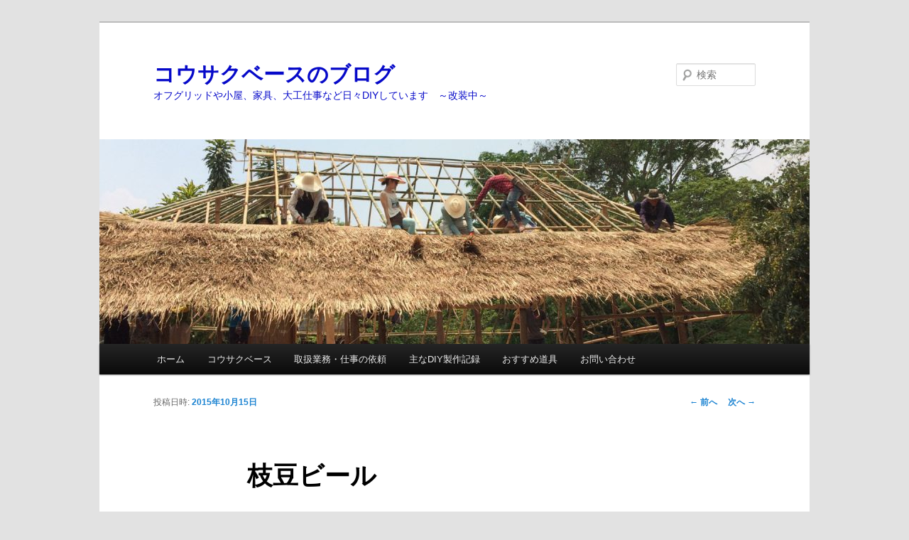

--- FILE ---
content_type: text/html; charset=UTF-8
request_url: https://www.ozekita.com/archives/307
body_size: 10762
content:
<!DOCTYPE html>
<!--[if IE 6]>
<html id="ie6" lang="ja">
<![endif]-->
<!--[if IE 7]>
<html id="ie7" lang="ja">
<![endif]-->
<!--[if IE 8]>
<html id="ie8" lang="ja">
<![endif]-->
<!--[if !(IE 6) & !(IE 7) & !(IE 8)]><!-->
<html lang="ja">
<!--<![endif]-->
<head>
<meta charset="UTF-8" />
<meta name="viewport" content="width=device-width" />
<title>枝豆ビール | コウサクベースのブログ</title>
<link rel="profile" href="http://gmpg.org/xfn/11" />
<link rel="stylesheet" type="text/css" media="all" href="https://www.ozekita.com/wp-content/themes/twentyeleven/style.css" />
<link rel="pingback" href="https://www.ozekita.com/xmlrpc.php" />
<!--[if lt IE 9]>
<script src="https://www.ozekita.com/wp-content/themes/twentyeleven/js/html5.js" type="text/javascript"></script>
<![endif]-->
<meta name='robots' content='max-image-preview:large' />

<!-- All In One SEO Pack 3.6.2ob_start_detected [-1,-1] -->
<meta name="description"  content="オーナーから枝豆（引っこ抜いた状態）の差し入れがありました。 早速、苗から枝豆を選別し、ボウル一杯とれました！ あとは塩ゆでして、これでもか！という量の枝豆とビールで乾杯！ しかし枝豆ビールには少し寒い季節になってきた気がする・・・。" />

<script type="application/ld+json" class="aioseop-schema">{"@context":"https://schema.org","@graph":[{"@type":"Organization","@id":"https://www.ozekita.com/#organization","url":"https://www.ozekita.com/","name":"コウサクベースのブログ","sameAs":[]},{"@type":"WebSite","@id":"https://www.ozekita.com/#website","url":"https://www.ozekita.com/","name":"コウサクベースのブログ","publisher":{"@id":"https://www.ozekita.com/#organization"}},{"@type":"WebPage","@id":"https://www.ozekita.com/archives/307#webpage","url":"https://www.ozekita.com/archives/307","inLanguage":"ja","name":"枝豆ビール","isPartOf":{"@id":"https://www.ozekita.com/#website"},"breadcrumb":{"@id":"https://www.ozekita.com/archives/307#breadcrumblist"},"datePublished":"2015-10-15T14:08:37+09:00","dateModified":"2017-01-18T02:14:57+09:00"},{"@type":"Article","@id":"https://www.ozekita.com/archives/307#article","isPartOf":{"@id":"https://www.ozekita.com/archives/307#webpage"},"author":{"@id":"https://www.ozekita.com/archives/author/tadashiozeki#author"},"headline":"枝豆ビール","datePublished":"2015-10-15T14:08:37+09:00","dateModified":"2017-01-18T02:14:57+09:00","commentCount":0,"mainEntityOfPage":{"@id":"https://www.ozekita.com/archives/307#webpage"},"publisher":{"@id":"https://www.ozekita.com/#organization"},"articleSection":"料理・食事など, オフグリッド生活, オフグリッド, 収穫, 調理"},{"@type":"Person","@id":"https://www.ozekita.com/archives/author/tadashiozeki#author","name":"オゼキタ","sameAs":[],"image":{"@type":"ImageObject","@id":"https://www.ozekita.com/#personlogo","url":"https://secure.gravatar.com/avatar/765f2efd9965cc5857b8a8ad6e9214a706e01d8b24d45c486705de83c2c465ab?s=96&d=mm&r=g","width":96,"height":96,"caption":"オゼキタ"}},{"@type":"BreadcrumbList","@id":"https://www.ozekita.com/archives/307#breadcrumblist","itemListElement":[{"@type":"ListItem","position":1,"item":{"@type":"WebPage","@id":"https://www.ozekita.com/","url":"https://www.ozekita.com/","name":"スモールオフグリッドＤＩＹライフ"}},{"@type":"ListItem","position":2,"item":{"@type":"WebPage","@id":"https://www.ozekita.com/archives/307","url":"https://www.ozekita.com/archives/307","name":"枝豆ビール"}}]}]}</script>
<link rel="canonical" href="https://www.ozekita.com/archives/307" />
<!-- All In One SEO Pack -->
<link rel="alternate" type="application/rss+xml" title="コウサクベースのブログ &raquo; フィード" href="https://www.ozekita.com/feed" />
<link rel="alternate" type="application/rss+xml" title="コウサクベースのブログ &raquo; コメントフィード" href="https://www.ozekita.com/comments/feed" />
<link rel="alternate" type="application/rss+xml" title="コウサクベースのブログ &raquo; 枝豆ビール のコメントのフィード" href="https://www.ozekita.com/archives/307/feed" />
<link rel="alternate" title="oEmbed (JSON)" type="application/json+oembed" href="https://www.ozekita.com/wp-json/oembed/1.0/embed?url=https%3A%2F%2Fwww.ozekita.com%2Farchives%2F307" />
<link rel="alternate" title="oEmbed (XML)" type="text/xml+oembed" href="https://www.ozekita.com/wp-json/oembed/1.0/embed?url=https%3A%2F%2Fwww.ozekita.com%2Farchives%2F307&#038;format=xml" />
<!-- This site uses the Google Analytics by ExactMetrics plugin v6.1.0 - Using Analytics tracking - https://www.exactmetrics.com/ -->
<script type="text/javascript" data-cfasync="false">
	var em_version         = '6.1.0';
	var em_track_user      = true;
	var em_no_track_reason = '';
	
	var disableStr = 'ga-disable-UA-65606791-1';

	/* Function to detect opted out users */
	function __gaTrackerIsOptedOut() {
		return document.cookie.indexOf(disableStr + '=true') > -1;
	}

	/* Disable tracking if the opt-out cookie exists. */
	if ( __gaTrackerIsOptedOut() ) {
		window[disableStr] = true;
	}

	/* Opt-out function */
	function __gaTrackerOptout() {
	  document.cookie = disableStr + '=true; expires=Thu, 31 Dec 2099 23:59:59 UTC; path=/';
	  window[disableStr] = true;
	}

	if ( 'undefined' === typeof gaOptout ) {
		function gaOptout() {
			__gaTrackerOptout();
		}
	}
	
	if ( em_track_user ) {
		(function(i,s,o,g,r,a,m){i['GoogleAnalyticsObject']=r;i[r]=i[r]||function(){
			(i[r].q=i[r].q||[]).push(arguments)},i[r].l=1*new Date();a=s.createElement(o),
			m=s.getElementsByTagName(o)[0];a.async=1;a.src=g;m.parentNode.insertBefore(a,m)
		})(window,document,'script','//www.google-analytics.com/analytics.js','__gaTracker');

window.ga = __gaTracker;		__gaTracker('create', 'UA-65606791-1', 'auto');
		__gaTracker('set', 'forceSSL', true);
		__gaTracker('send','pageview');
		__gaTracker( function() { window.ga = __gaTracker; } );
	} else {
		console.log( "" );
		(function() {
			/* https://developers.google.com/analytics/devguides/collection/analyticsjs/ */
			var noopfn = function() {
				return null;
			};
			var noopnullfn = function() {
				return null;
			};
			var Tracker = function() {
				return null;
			};
			var p = Tracker.prototype;
			p.get = noopfn;
			p.set = noopfn;
			p.send = noopfn;
			var __gaTracker = function() {
				var len = arguments.length;
				if ( len === 0 ) {
					return;
				}
				var f = arguments[len-1];
				if ( typeof f !== 'object' || f === null || typeof f.hitCallback !== 'function' ) {
					console.log( 'Not running function __gaTracker(' + arguments[0] + " ....) because you are not being tracked. " + em_no_track_reason );
					return;
				}
				try {
					f.hitCallback();
				} catch (ex) {

				}
			};
			__gaTracker.create = function() {
				return new Tracker();
			};
			__gaTracker.getByName = noopnullfn;
			__gaTracker.getAll = function() {
				return [];
			};
			__gaTracker.remove = noopfn;
			window['__gaTracker'] = __gaTracker;
			window.ga = __gaTracker;		})();
		}
</script>
<!-- / Google Analytics by ExactMetrics -->
<style id='wp-img-auto-sizes-contain-inline-css' type='text/css'>
img:is([sizes=auto i],[sizes^="auto," i]){contain-intrinsic-size:3000px 1500px}
/*# sourceURL=wp-img-auto-sizes-contain-inline-css */
</style>
<style id='wp-emoji-styles-inline-css' type='text/css'>

	img.wp-smiley, img.emoji {
		display: inline !important;
		border: none !important;
		box-shadow: none !important;
		height: 1em !important;
		width: 1em !important;
		margin: 0 0.07em !important;
		vertical-align: -0.1em !important;
		background: none !important;
		padding: 0 !important;
	}
/*# sourceURL=wp-emoji-styles-inline-css */
</style>
<style id='wp-block-library-inline-css' type='text/css'>
:root{--wp-block-synced-color:#7a00df;--wp-block-synced-color--rgb:122,0,223;--wp-bound-block-color:var(--wp-block-synced-color);--wp-editor-canvas-background:#ddd;--wp-admin-theme-color:#007cba;--wp-admin-theme-color--rgb:0,124,186;--wp-admin-theme-color-darker-10:#006ba1;--wp-admin-theme-color-darker-10--rgb:0,107,160.5;--wp-admin-theme-color-darker-20:#005a87;--wp-admin-theme-color-darker-20--rgb:0,90,135;--wp-admin-border-width-focus:2px}@media (min-resolution:192dpi){:root{--wp-admin-border-width-focus:1.5px}}.wp-element-button{cursor:pointer}:root .has-very-light-gray-background-color{background-color:#eee}:root .has-very-dark-gray-background-color{background-color:#313131}:root .has-very-light-gray-color{color:#eee}:root .has-very-dark-gray-color{color:#313131}:root .has-vivid-green-cyan-to-vivid-cyan-blue-gradient-background{background:linear-gradient(135deg,#00d084,#0693e3)}:root .has-purple-crush-gradient-background{background:linear-gradient(135deg,#34e2e4,#4721fb 50%,#ab1dfe)}:root .has-hazy-dawn-gradient-background{background:linear-gradient(135deg,#faaca8,#dad0ec)}:root .has-subdued-olive-gradient-background{background:linear-gradient(135deg,#fafae1,#67a671)}:root .has-atomic-cream-gradient-background{background:linear-gradient(135deg,#fdd79a,#004a59)}:root .has-nightshade-gradient-background{background:linear-gradient(135deg,#330968,#31cdcf)}:root .has-midnight-gradient-background{background:linear-gradient(135deg,#020381,#2874fc)}:root{--wp--preset--font-size--normal:16px;--wp--preset--font-size--huge:42px}.has-regular-font-size{font-size:1em}.has-larger-font-size{font-size:2.625em}.has-normal-font-size{font-size:var(--wp--preset--font-size--normal)}.has-huge-font-size{font-size:var(--wp--preset--font-size--huge)}.has-text-align-center{text-align:center}.has-text-align-left{text-align:left}.has-text-align-right{text-align:right}.has-fit-text{white-space:nowrap!important}#end-resizable-editor-section{display:none}.aligncenter{clear:both}.items-justified-left{justify-content:flex-start}.items-justified-center{justify-content:center}.items-justified-right{justify-content:flex-end}.items-justified-space-between{justify-content:space-between}.screen-reader-text{border:0;clip-path:inset(50%);height:1px;margin:-1px;overflow:hidden;padding:0;position:absolute;width:1px;word-wrap:normal!important}.screen-reader-text:focus{background-color:#ddd;clip-path:none;color:#444;display:block;font-size:1em;height:auto;left:5px;line-height:normal;padding:15px 23px 14px;text-decoration:none;top:5px;width:auto;z-index:100000}html :where(.has-border-color){border-style:solid}html :where([style*=border-top-color]){border-top-style:solid}html :where([style*=border-right-color]){border-right-style:solid}html :where([style*=border-bottom-color]){border-bottom-style:solid}html :where([style*=border-left-color]){border-left-style:solid}html :where([style*=border-width]){border-style:solid}html :where([style*=border-top-width]){border-top-style:solid}html :where([style*=border-right-width]){border-right-style:solid}html :where([style*=border-bottom-width]){border-bottom-style:solid}html :where([style*=border-left-width]){border-left-style:solid}html :where(img[class*=wp-image-]){height:auto;max-width:100%}:where(figure){margin:0 0 1em}html :where(.is-position-sticky){--wp-admin--admin-bar--position-offset:var(--wp-admin--admin-bar--height,0px)}@media screen and (max-width:600px){html :where(.is-position-sticky){--wp-admin--admin-bar--position-offset:0px}}

/*# sourceURL=wp-block-library-inline-css */
</style><style id='global-styles-inline-css' type='text/css'>
:root{--wp--preset--aspect-ratio--square: 1;--wp--preset--aspect-ratio--4-3: 4/3;--wp--preset--aspect-ratio--3-4: 3/4;--wp--preset--aspect-ratio--3-2: 3/2;--wp--preset--aspect-ratio--2-3: 2/3;--wp--preset--aspect-ratio--16-9: 16/9;--wp--preset--aspect-ratio--9-16: 9/16;--wp--preset--color--black: #000000;--wp--preset--color--cyan-bluish-gray: #abb8c3;--wp--preset--color--white: #ffffff;--wp--preset--color--pale-pink: #f78da7;--wp--preset--color--vivid-red: #cf2e2e;--wp--preset--color--luminous-vivid-orange: #ff6900;--wp--preset--color--luminous-vivid-amber: #fcb900;--wp--preset--color--light-green-cyan: #7bdcb5;--wp--preset--color--vivid-green-cyan: #00d084;--wp--preset--color--pale-cyan-blue: #8ed1fc;--wp--preset--color--vivid-cyan-blue: #0693e3;--wp--preset--color--vivid-purple: #9b51e0;--wp--preset--gradient--vivid-cyan-blue-to-vivid-purple: linear-gradient(135deg,rgb(6,147,227) 0%,rgb(155,81,224) 100%);--wp--preset--gradient--light-green-cyan-to-vivid-green-cyan: linear-gradient(135deg,rgb(122,220,180) 0%,rgb(0,208,130) 100%);--wp--preset--gradient--luminous-vivid-amber-to-luminous-vivid-orange: linear-gradient(135deg,rgb(252,185,0) 0%,rgb(255,105,0) 100%);--wp--preset--gradient--luminous-vivid-orange-to-vivid-red: linear-gradient(135deg,rgb(255,105,0) 0%,rgb(207,46,46) 100%);--wp--preset--gradient--very-light-gray-to-cyan-bluish-gray: linear-gradient(135deg,rgb(238,238,238) 0%,rgb(169,184,195) 100%);--wp--preset--gradient--cool-to-warm-spectrum: linear-gradient(135deg,rgb(74,234,220) 0%,rgb(151,120,209) 20%,rgb(207,42,186) 40%,rgb(238,44,130) 60%,rgb(251,105,98) 80%,rgb(254,248,76) 100%);--wp--preset--gradient--blush-light-purple: linear-gradient(135deg,rgb(255,206,236) 0%,rgb(152,150,240) 100%);--wp--preset--gradient--blush-bordeaux: linear-gradient(135deg,rgb(254,205,165) 0%,rgb(254,45,45) 50%,rgb(107,0,62) 100%);--wp--preset--gradient--luminous-dusk: linear-gradient(135deg,rgb(255,203,112) 0%,rgb(199,81,192) 50%,rgb(65,88,208) 100%);--wp--preset--gradient--pale-ocean: linear-gradient(135deg,rgb(255,245,203) 0%,rgb(182,227,212) 50%,rgb(51,167,181) 100%);--wp--preset--gradient--electric-grass: linear-gradient(135deg,rgb(202,248,128) 0%,rgb(113,206,126) 100%);--wp--preset--gradient--midnight: linear-gradient(135deg,rgb(2,3,129) 0%,rgb(40,116,252) 100%);--wp--preset--font-size--small: 13px;--wp--preset--font-size--medium: 20px;--wp--preset--font-size--large: 36px;--wp--preset--font-size--x-large: 42px;--wp--preset--spacing--20: 0.44rem;--wp--preset--spacing--30: 0.67rem;--wp--preset--spacing--40: 1rem;--wp--preset--spacing--50: 1.5rem;--wp--preset--spacing--60: 2.25rem;--wp--preset--spacing--70: 3.38rem;--wp--preset--spacing--80: 5.06rem;--wp--preset--shadow--natural: 6px 6px 9px rgba(0, 0, 0, 0.2);--wp--preset--shadow--deep: 12px 12px 50px rgba(0, 0, 0, 0.4);--wp--preset--shadow--sharp: 6px 6px 0px rgba(0, 0, 0, 0.2);--wp--preset--shadow--outlined: 6px 6px 0px -3px rgb(255, 255, 255), 6px 6px rgb(0, 0, 0);--wp--preset--shadow--crisp: 6px 6px 0px rgb(0, 0, 0);}:where(.is-layout-flex){gap: 0.5em;}:where(.is-layout-grid){gap: 0.5em;}body .is-layout-flex{display: flex;}.is-layout-flex{flex-wrap: wrap;align-items: center;}.is-layout-flex > :is(*, div){margin: 0;}body .is-layout-grid{display: grid;}.is-layout-grid > :is(*, div){margin: 0;}:where(.wp-block-columns.is-layout-flex){gap: 2em;}:where(.wp-block-columns.is-layout-grid){gap: 2em;}:where(.wp-block-post-template.is-layout-flex){gap: 1.25em;}:where(.wp-block-post-template.is-layout-grid){gap: 1.25em;}.has-black-color{color: var(--wp--preset--color--black) !important;}.has-cyan-bluish-gray-color{color: var(--wp--preset--color--cyan-bluish-gray) !important;}.has-white-color{color: var(--wp--preset--color--white) !important;}.has-pale-pink-color{color: var(--wp--preset--color--pale-pink) !important;}.has-vivid-red-color{color: var(--wp--preset--color--vivid-red) !important;}.has-luminous-vivid-orange-color{color: var(--wp--preset--color--luminous-vivid-orange) !important;}.has-luminous-vivid-amber-color{color: var(--wp--preset--color--luminous-vivid-amber) !important;}.has-light-green-cyan-color{color: var(--wp--preset--color--light-green-cyan) !important;}.has-vivid-green-cyan-color{color: var(--wp--preset--color--vivid-green-cyan) !important;}.has-pale-cyan-blue-color{color: var(--wp--preset--color--pale-cyan-blue) !important;}.has-vivid-cyan-blue-color{color: var(--wp--preset--color--vivid-cyan-blue) !important;}.has-vivid-purple-color{color: var(--wp--preset--color--vivid-purple) !important;}.has-black-background-color{background-color: var(--wp--preset--color--black) !important;}.has-cyan-bluish-gray-background-color{background-color: var(--wp--preset--color--cyan-bluish-gray) !important;}.has-white-background-color{background-color: var(--wp--preset--color--white) !important;}.has-pale-pink-background-color{background-color: var(--wp--preset--color--pale-pink) !important;}.has-vivid-red-background-color{background-color: var(--wp--preset--color--vivid-red) !important;}.has-luminous-vivid-orange-background-color{background-color: var(--wp--preset--color--luminous-vivid-orange) !important;}.has-luminous-vivid-amber-background-color{background-color: var(--wp--preset--color--luminous-vivid-amber) !important;}.has-light-green-cyan-background-color{background-color: var(--wp--preset--color--light-green-cyan) !important;}.has-vivid-green-cyan-background-color{background-color: var(--wp--preset--color--vivid-green-cyan) !important;}.has-pale-cyan-blue-background-color{background-color: var(--wp--preset--color--pale-cyan-blue) !important;}.has-vivid-cyan-blue-background-color{background-color: var(--wp--preset--color--vivid-cyan-blue) !important;}.has-vivid-purple-background-color{background-color: var(--wp--preset--color--vivid-purple) !important;}.has-black-border-color{border-color: var(--wp--preset--color--black) !important;}.has-cyan-bluish-gray-border-color{border-color: var(--wp--preset--color--cyan-bluish-gray) !important;}.has-white-border-color{border-color: var(--wp--preset--color--white) !important;}.has-pale-pink-border-color{border-color: var(--wp--preset--color--pale-pink) !important;}.has-vivid-red-border-color{border-color: var(--wp--preset--color--vivid-red) !important;}.has-luminous-vivid-orange-border-color{border-color: var(--wp--preset--color--luminous-vivid-orange) !important;}.has-luminous-vivid-amber-border-color{border-color: var(--wp--preset--color--luminous-vivid-amber) !important;}.has-light-green-cyan-border-color{border-color: var(--wp--preset--color--light-green-cyan) !important;}.has-vivid-green-cyan-border-color{border-color: var(--wp--preset--color--vivid-green-cyan) !important;}.has-pale-cyan-blue-border-color{border-color: var(--wp--preset--color--pale-cyan-blue) !important;}.has-vivid-cyan-blue-border-color{border-color: var(--wp--preset--color--vivid-cyan-blue) !important;}.has-vivid-purple-border-color{border-color: var(--wp--preset--color--vivid-purple) !important;}.has-vivid-cyan-blue-to-vivid-purple-gradient-background{background: var(--wp--preset--gradient--vivid-cyan-blue-to-vivid-purple) !important;}.has-light-green-cyan-to-vivid-green-cyan-gradient-background{background: var(--wp--preset--gradient--light-green-cyan-to-vivid-green-cyan) !important;}.has-luminous-vivid-amber-to-luminous-vivid-orange-gradient-background{background: var(--wp--preset--gradient--luminous-vivid-amber-to-luminous-vivid-orange) !important;}.has-luminous-vivid-orange-to-vivid-red-gradient-background{background: var(--wp--preset--gradient--luminous-vivid-orange-to-vivid-red) !important;}.has-very-light-gray-to-cyan-bluish-gray-gradient-background{background: var(--wp--preset--gradient--very-light-gray-to-cyan-bluish-gray) !important;}.has-cool-to-warm-spectrum-gradient-background{background: var(--wp--preset--gradient--cool-to-warm-spectrum) !important;}.has-blush-light-purple-gradient-background{background: var(--wp--preset--gradient--blush-light-purple) !important;}.has-blush-bordeaux-gradient-background{background: var(--wp--preset--gradient--blush-bordeaux) !important;}.has-luminous-dusk-gradient-background{background: var(--wp--preset--gradient--luminous-dusk) !important;}.has-pale-ocean-gradient-background{background: var(--wp--preset--gradient--pale-ocean) !important;}.has-electric-grass-gradient-background{background: var(--wp--preset--gradient--electric-grass) !important;}.has-midnight-gradient-background{background: var(--wp--preset--gradient--midnight) !important;}.has-small-font-size{font-size: var(--wp--preset--font-size--small) !important;}.has-medium-font-size{font-size: var(--wp--preset--font-size--medium) !important;}.has-large-font-size{font-size: var(--wp--preset--font-size--large) !important;}.has-x-large-font-size{font-size: var(--wp--preset--font-size--x-large) !important;}
/*# sourceURL=global-styles-inline-css */
</style>

<style id='classic-theme-styles-inline-css' type='text/css'>
/*! This file is auto-generated */
.wp-block-button__link{color:#fff;background-color:#32373c;border-radius:9999px;box-shadow:none;text-decoration:none;padding:calc(.667em + 2px) calc(1.333em + 2px);font-size:1.125em}.wp-block-file__button{background:#32373c;color:#fff;text-decoration:none}
/*# sourceURL=/wp-includes/css/classic-themes.min.css */
</style>
<link rel='stylesheet' id='wordpress-popular-posts-css-css' href='https://www.ozekita.com/wp-content/plugins/wordpress-popular-posts/assets/css/wpp.css?ver=5.1.0' type='text/css' media='all' />
<link rel='stylesheet' id='amazonjs-css' href='https://www.ozekita.com/wp-content/plugins/amazonjs/css/amazonjs.css?ver=0.10' type='text/css' media='all' />
<script type="text/javascript" id="exactmetrics-frontend-script-js-extra">
/* <![CDATA[ */
var exactmetrics_frontend = {"js_events_tracking":"true","download_extensions":"zip,mp3,mpeg,pdf,docx,pptx,xlsx,rar","inbound_paths":"[{\"path\":\"\\/go\\/\",\"label\":\"affiliate\"},{\"path\":\"\\/recommend\\/\",\"label\":\"affiliate\"}]","home_url":"https://www.ozekita.com","hash_tracking":"false"};
//# sourceURL=exactmetrics-frontend-script-js-extra
/* ]]> */
</script>
<script type="text/javascript" src="https://www.ozekita.com/wp-content/plugins/google-analytics-dashboard-for-wp/assets/js/frontend.min.js?ver=6.1.0" id="exactmetrics-frontend-script-js"></script>
<script type="text/javascript" id="wpp-js-js-extra">
/* <![CDATA[ */
var wpp_params = {"sampling_active":"0","sampling_rate":"100","ajax_url":"https://www.ozekita.com/wp-json/wordpress-popular-posts/v1/popular-posts","ID":"307","token":"5867745733","debug":""};
//# sourceURL=wpp-js-js-extra
/* ]]> */
</script>
<script type="text/javascript" src="https://www.ozekita.com/wp-content/plugins/wordpress-popular-posts/assets/js/wpp-5.0.0.min.js?ver=5.1.0" id="wpp-js-js"></script>
<link rel="https://api.w.org/" href="https://www.ozekita.com/wp-json/" /><link rel="alternate" title="JSON" type="application/json" href="https://www.ozekita.com/wp-json/wp/v2/posts/307" /><link rel="EditURI" type="application/rsd+xml" title="RSD" href="https://www.ozekita.com/xmlrpc.php?rsd" />
<meta name="generator" content="WordPress 6.9" />
<link rel='shortlink' href='https://www.ozekita.com/?p=307' />
	<style type="text/css" id="twentyeleven-header-css">
			#site-title a,
		#site-description {
			color: #0609c9;
		}
		</style>
	<UA-65606791-1>
</head>

<body class="wp-singular post-template-default single single-post postid-307 single-format-standard wp-theme-twentyeleven single-author singular two-column right-sidebar">
<div id="page" class="hfeed">
	<header id="branding" role="banner">
			<hgroup>
				<h1 id="site-title"><span><a href="https://www.ozekita.com/" rel="home">コウサクベースのブログ</a></span></h1>
				<h2 id="site-description">オフグリッドや小屋、家具、大工仕事など日々DIYしています　～改装中～</h2>
			</hgroup>

						<a href="https://www.ozekita.com/">
									<img src="https://www.ozekita.com/wp-content/uploads/2020/07/cropped-0250_xlarge-2.jpg" width="1000" height="288" alt="コウサクベースのブログ" />
							</a>
			
								<form method="get" id="searchform" action="https://www.ozekita.com/">
		<label for="s" class="assistive-text">検索</label>
		<input type="text" class="field" name="s" id="s" placeholder="検索" />
		<input type="submit" class="submit" name="submit" id="searchsubmit" value="検索" />
	</form>
			
			<nav id="access" role="navigation">
				<h3 class="assistive-text">メインメニュー</h3>
								<div class="skip-link"><a class="assistive-text" href="#content">メインコンテンツへ移動</a></div>
												<div class="menu"><ul>
<li ><a href="https://www.ozekita.com/">ホーム</a></li><li class="page_item page-item-649 page_item_has_children"><a href="https://www.ozekita.com/%e3%82%aa%e3%83%95%e3%82%b0%e3%83%aa%e3%83%83%e3%83%89%e8%a8%ad%e5%82%99%e8%a8%ad%e8%a8%88%e4%ba%8b%e5%8b%99%e6%89%80">コウサクベース</a>
<ul class='children'>
	<li class="page_item page-item-6"><a href="https://www.ozekita.com/%e3%82%aa%e3%83%95%e3%82%b0%e3%83%aa%e3%83%83%e3%83%89%e8%a8%ad%e5%82%99%e8%a8%ad%e8%a8%88%e4%ba%8b%e5%8b%99%e6%89%80/%e7%ae%a1%e7%90%86%e4%ba%ba">管理人</a></li>
	<li class="page_item page-item-8"><a href="https://www.ozekita.com/%e3%82%aa%e3%83%95%e3%82%b0%e3%83%aa%e3%83%83%e3%83%89%e8%a8%ad%e5%82%99%e8%a8%ad%e8%a8%88%e4%ba%8b%e5%8b%99%e6%89%80/%e3%81%93%e3%82%8c%e3%81%be%e3%81%a7%e3%81%ae%e8%a3%bd%e4%bd%9c%e7%89%a9%e4%b8%80%e8%a6%a7">事務所の変遷</a></li>
</ul>
</li>
<li class="page_item page-item-131"><a href="https://www.ozekita.com/%e4%bb%95%e4%ba%8b%e3%81%ae%e4%be%9d%e9%a0%bc">取扱業務・仕事の依頼</a></li>
<li class="page_item page-item-598 page_item_has_children"><a href="https://www.ozekita.com/diy%e8%a3%bd%e4%bd%9c%e8%a8%98%e9%8c%b2">主なDIY製作記録</a>
<ul class='children'>
	<li class="page_item page-item-1089"><a href="https://www.ozekita.com/diy%e8%a3%bd%e4%bd%9c%e8%a8%98%e9%8c%b2/%e4%ba%8b%e5%8b%99%e6%89%80diy">事務所ＤＩＹ</a></li>
	<li class="page_item page-item-1092"><a href="https://www.ozekita.com/diy%e8%a3%bd%e4%bd%9c%e8%a8%98%e9%8c%b2/590w%e3%82%bd%e3%83%bc%e3%83%a9%e3%83%bc%e3%82%b7%e3%82%b9%e3%83%86%e3%83%a0">590Wソーラーシステム</a></li>
	<li class="page_item page-item-1243"><a href="https://www.ozekita.com/diy%e8%a3%bd%e4%bd%9c%e8%a8%98%e9%8c%b2/%e4%ba%95%e6%88%b8%e6%8e%98%e3%82%8a">井戸掘り</a></li>
	<li class="page_item page-item-1137"><a href="https://www.ozekita.com/diy%e8%a3%bd%e4%bd%9c%e8%a8%98%e9%8c%b2/%e5%a4%aa%e9%99%bd%e7%86%b1%e6%b8%a9%e6%b0%b4%e5%99%a8%e3%81%ae%e4%bf%ae%e7%90%86">太陽熱温水器の修理</a></li>
	<li class="page_item page-item-1099"><a href="https://www.ozekita.com/diy%e8%a3%bd%e4%bd%9c%e8%a8%98%e9%8c%b2/%e3%82%bd%e3%83%bc%e3%83%a9%e3%83%bc%e3%83%95%e3%83%bc%e3%83%89%e3%83%89%e3%83%a9%e3%82%a4%e3%83%a4%e3%83%bc">ソーラーフードドライヤー</a></li>
	<li class="page_item page-item-1101"><a href="https://www.ozekita.com/diy%e8%a3%bd%e4%bd%9c%e8%a8%98%e9%8c%b2/%e3%83%ad%e3%82%b1%e3%83%83%e3%83%88%e3%82%b9%e3%83%88%e3%83%bc%e3%83%96">ロケットストーブ</a></li>
	<li class="page_item page-item-1112"><a href="https://www.ozekita.com/diy%e8%a3%bd%e4%bd%9c%e8%a8%98%e9%8c%b2/%e3%81%a6%e3%82%93%e3%81%b7%e3%82%89%e6%b2%b9%e3%82%ab%e3%83%bc">てんぷら油カー</a></li>
	<li class="page_item page-item-1114"><a href="https://www.ozekita.com/diy%e8%a3%bd%e4%bd%9c%e8%a8%98%e9%8c%b2/%e9%9b%bb%e6%b0%97%e5%b7%a5%e4%bd%9c">電気工作</a></li>
	<li class="page_item page-item-1117"><a href="https://www.ozekita.com/diy%e8%a3%bd%e4%bd%9c%e8%a8%98%e9%8c%b2/%e3%83%91%e3%83%b3%e3%81%ae%e7%99%ba%e9%85%b5%e8%a3%85%e7%bd%ae">パンの発酵装置</a></li>
</ul>
</li>
<li class="page_item page-item-2105"><a href="https://www.ozekita.com/%e3%81%8a%e3%81%99%e3%81%99%e3%82%81%e9%81%93%e5%85%b7">おすすめ道具</a></li>
<li class="page_item page-item-101"><a href="https://www.ozekita.com/%e3%81%8a%e5%95%8f%e3%81%84%e5%90%88%e3%82%8f%e3%81%9b">お問い合わせ</a></li>
</ul></div>
			</nav><!-- #access -->
	</header><!-- #branding -->


	<div id="main">

		<div id="primary">
			<div id="content" role="main">

				
					<nav id="nav-single">
						<h3 class="assistive-text">投稿ナビゲーション</h3>
						<span class="nav-previous"><a href="https://www.ozekita.com/archives/282" rel="prev"><span class="meta-nav">&larr;</span> 前へ</a></span>
						<span class="nav-next"><a href="https://www.ozekita.com/archives/310" rel="next">次へ <span class="meta-nav">&rarr;</span></a></span>
					</nav><!-- #nav-single -->

					
<article id="post-307" class="post-307 post type-post status-publish format-standard hentry category-36 category-3 tag-7 tag-53 tag-37">
	<header class="entry-header">
		<h1 class="entry-title">枝豆ビール</h1>

				<div class="entry-meta">
			<span class="sep">投稿日時: </span><a href="https://www.ozekita.com/archives/307" title="11:08 PM" rel="bookmark"><time class="entry-date" datetime="2015-10-15T23:08:37+09:00">2015年10月15日</time></a><span class="by-author"> <span class="sep"> 投稿者: </span> <span class="author vcard"><a class="url fn n" href="https://www.ozekita.com/archives/author/tadashiozeki" title="オゼキタ の投稿をすべて表示" rel="author">オゼキタ</a></span></span>		</div><!-- .entry-meta -->
			</header><!-- .entry-header -->

	<div class="entry-content">
		<p>オーナーから枝豆（引っこ抜いた状態）の差し入れがありました。</p>
<p>早速、苗から枝豆を選別し、ボウル一杯とれました！</p>
<p><a href="https://www.ozekita.com/wp-content/uploads/2015/10/IMG_1091.jpg"><img fetchpriority="high" decoding="async" class="alignnone size-full wp-image-308" src="https://www.ozekita.com/wp-content/uploads/2015/10/IMG_1091.jpg" alt="IMG_1091" width="640" height="480" /></a></p>
<p>あとは塩ゆでして、これでもか！という量の枝豆とビールで乾杯！</p>
<p>しかし枝豆ビールには少し寒い季節になってきた気がする・・・。</p>
			</div><!-- .entry-content -->

	<footer class="entry-meta">
		カテゴリー: <a href="https://www.ozekita.com/archives/category/%e3%82%aa%e3%83%95%e3%82%b0%e3%83%aa%e3%83%83%e3%83%89%e7%94%9f%e6%b4%bb/%e6%96%99%e7%90%86%e3%83%bb%e9%a3%9f%e4%ba%8b%e3%81%aa%e3%81%a9" rel="category tag">料理・食事など</a>, <a href="https://www.ozekita.com/archives/category/%e3%82%aa%e3%83%95%e3%82%b0%e3%83%aa%e3%83%83%e3%83%89%e7%94%9f%e6%b4%bb" rel="category tag">オフグリッド生活</a> &nbsp; タグ: <a href="https://www.ozekita.com/archives/tag/%e3%82%aa%e3%83%95%e3%82%b0%e3%83%aa%e3%83%83%e3%83%89" rel="tag">オフグリッド</a>, <a href="https://www.ozekita.com/archives/tag/%e5%8f%8e%e7%a9%ab" rel="tag">収穫</a>, <a href="https://www.ozekita.com/archives/tag/%e8%aa%bf%e7%90%86" rel="tag">調理</a>  &nbsp; 作成者: <a href="https://www.ozekita.com/archives/author/tadashiozeki">オゼキタ</a> &nbsp; <a href="https://www.ozekita.com/archives/307" title="枝豆ビール へのパーマリンク" rel="bookmark">この投稿のパーマリンク</a>		
			</footer><!-- .entry-meta -->
</article><!-- #post-307 -->

						<div id="comments">
	
	
	
	
</div><!-- #comments -->

				
			</div><!-- #content -->
		</div><!-- #primary -->


	</div><!-- #main -->

	<footer id="colophon" role="contentinfo">

			

			<div id="site-generator">
								<a href="https://wordpress.org/" title="セマンティックなパブリッシングツール">Proudly powered by WordPress</a>
			</div>
	</footer><!-- #colophon -->
</div><!-- #page -->

<script type="speculationrules">
{"prefetch":[{"source":"document","where":{"and":[{"href_matches":"/*"},{"not":{"href_matches":["/wp-*.php","/wp-admin/*","/wp-content/uploads/*","/wp-content/*","/wp-content/plugins/*","/wp-content/themes/twentyeleven/*","/*\\?(.+)"]}},{"not":{"selector_matches":"a[rel~=\"nofollow\"]"}},{"not":{"selector_matches":".no-prefetch, .no-prefetch a"}}]},"eagerness":"conservative"}]}
</script>
        <script type="text/javascript">
            (function(){
                document.addEventListener('DOMContentLoaded', function(){
                    let wpp_widgets = document.querySelectorAll('.popular-posts-sr');

                    if ( wpp_widgets ) {
                        for (let i = 0; i < wpp_widgets.length; i++) {
                            let wpp_widget = wpp_widgets[i];
                            WordPressPopularPosts.theme(wpp_widget);
                        }
                    }
                });
            })();
        </script>
                <script>
            var WPPImageObserver = null;

            function wpp_load_img(img) {
                if ( ! 'imgSrc' in img.dataset || ! img.dataset.imgSrc )
                    return;

                img.src = img.dataset.imgSrc;

                if ( 'imgSrcset' in img.dataset ) {
                    img.srcset = img.dataset.imgSrcset;
                    img.removeAttribute('data-img-srcset');
                }

                img.classList.remove('wpp-lazyload');
                img.removeAttribute('data-img-src');
                img.classList.add('wpp-lazyloaded');
            }

            function wpp_observe_imgs(){
                let wpp_images = document.querySelectorAll('img.wpp-lazyload'),
                    wpp_widgets = document.querySelectorAll('.popular-posts-sr');

                if ( wpp_images.length || wpp_widgets.length ) {
                    if ( 'IntersectionObserver' in window ) {
                        WPPImageObserver = new IntersectionObserver(function(entries, observer) {
                            entries.forEach(function(entry) {
                                if (entry.isIntersecting) {
                                    let img = entry.target;
                                    wpp_load_img(img);
                                    WPPImageObserver.unobserve(img);
                                }
                            });
                        });

                        if ( wpp_images.length ) {
                            wpp_images.forEach(function(image) {
                                WPPImageObserver.observe(image);
                            });
                        }

                        if ( wpp_widgets.length ) {
                            for (var i = 0; i < wpp_widgets.length; i++) {
                                let wpp_widget_images = wpp_widgets[i].querySelectorAll('img.wpp-lazyload');

                                if ( ! wpp_widget_images.length && wpp_widgets[i].shadowRoot ) {
                                    wpp_widget_images = wpp_widgets[i].shadowRoot.querySelectorAll('img.wpp-lazyload');
                                }

                                if ( wpp_widget_images.length ) {
                                    wpp_widget_images.forEach(function(image) {
                                        WPPImageObserver.observe(image);
                                    });
                                }
                            }
                        }
                    } /** Fallback for older browsers */
                    else {
                        if ( wpp_images.length ) {
                            for (var i = 0; i < wpp_images.length; i++) {
                                wpp_load_img(wpp_images[i]);
                                wpp_images[i].classList.remove('wpp-lazyloaded');
                            }
                        }

                        if ( wpp_widgets.length ) {
                            for (var j = 0; j < wpp_widgets.length; j++) {
                                let wpp_widget = wpp_widgets[j],
                                    wpp_widget_images = wpp_widget.querySelectorAll('img.wpp-lazyload');

                                if ( ! wpp_widget_images.length && wpp_widget.shadowRoot ) {
                                    wpp_widget_images = wpp_widget.shadowRoot.querySelectorAll('img.wpp-lazyload');
                                }

                                if ( wpp_widget_images.length ) {
                                    for (var k = 0; k < wpp_widget_images.length; k++) {
                                        wpp_load_img(wpp_widget_images[k]);
                                        wpp_widget_images[k].classList.remove('wpp-lazyloaded');
                                    }
                                }
                            }
                        }
                    }
                }
            }

            document.addEventListener('DOMContentLoaded', function() {
                wpp_observe_imgs();

                // When an ajaxified WPP widget loads,
                // Lazy load its images
                document.addEventListener('wpp-onload', function(){
                    wpp_observe_imgs();
                });
            });
        </script>
        <script type="text/javascript" src="https://www.ozekita.com/wp-includes/js/comment-reply.min.js?ver=6.9" id="comment-reply-js" async="async" data-wp-strategy="async" fetchpriority="low"></script>
<script id="wp-emoji-settings" type="application/json">
{"baseUrl":"https://s.w.org/images/core/emoji/17.0.2/72x72/","ext":".png","svgUrl":"https://s.w.org/images/core/emoji/17.0.2/svg/","svgExt":".svg","source":{"concatemoji":"https://www.ozekita.com/wp-includes/js/wp-emoji-release.min.js?ver=6.9"}}
</script>
<script type="module">
/* <![CDATA[ */
/*! This file is auto-generated */
const a=JSON.parse(document.getElementById("wp-emoji-settings").textContent),o=(window._wpemojiSettings=a,"wpEmojiSettingsSupports"),s=["flag","emoji"];function i(e){try{var t={supportTests:e,timestamp:(new Date).valueOf()};sessionStorage.setItem(o,JSON.stringify(t))}catch(e){}}function c(e,t,n){e.clearRect(0,0,e.canvas.width,e.canvas.height),e.fillText(t,0,0);t=new Uint32Array(e.getImageData(0,0,e.canvas.width,e.canvas.height).data);e.clearRect(0,0,e.canvas.width,e.canvas.height),e.fillText(n,0,0);const a=new Uint32Array(e.getImageData(0,0,e.canvas.width,e.canvas.height).data);return t.every((e,t)=>e===a[t])}function p(e,t){e.clearRect(0,0,e.canvas.width,e.canvas.height),e.fillText(t,0,0);var n=e.getImageData(16,16,1,1);for(let e=0;e<n.data.length;e++)if(0!==n.data[e])return!1;return!0}function u(e,t,n,a){switch(t){case"flag":return n(e,"\ud83c\udff3\ufe0f\u200d\u26a7\ufe0f","\ud83c\udff3\ufe0f\u200b\u26a7\ufe0f")?!1:!n(e,"\ud83c\udde8\ud83c\uddf6","\ud83c\udde8\u200b\ud83c\uddf6")&&!n(e,"\ud83c\udff4\udb40\udc67\udb40\udc62\udb40\udc65\udb40\udc6e\udb40\udc67\udb40\udc7f","\ud83c\udff4\u200b\udb40\udc67\u200b\udb40\udc62\u200b\udb40\udc65\u200b\udb40\udc6e\u200b\udb40\udc67\u200b\udb40\udc7f");case"emoji":return!a(e,"\ud83e\u1fac8")}return!1}function f(e,t,n,a){let r;const o=(r="undefined"!=typeof WorkerGlobalScope&&self instanceof WorkerGlobalScope?new OffscreenCanvas(300,150):document.createElement("canvas")).getContext("2d",{willReadFrequently:!0}),s=(o.textBaseline="top",o.font="600 32px Arial",{});return e.forEach(e=>{s[e]=t(o,e,n,a)}),s}function r(e){var t=document.createElement("script");t.src=e,t.defer=!0,document.head.appendChild(t)}a.supports={everything:!0,everythingExceptFlag:!0},new Promise(t=>{let n=function(){try{var e=JSON.parse(sessionStorage.getItem(o));if("object"==typeof e&&"number"==typeof e.timestamp&&(new Date).valueOf()<e.timestamp+604800&&"object"==typeof e.supportTests)return e.supportTests}catch(e){}return null}();if(!n){if("undefined"!=typeof Worker&&"undefined"!=typeof OffscreenCanvas&&"undefined"!=typeof URL&&URL.createObjectURL&&"undefined"!=typeof Blob)try{var e="postMessage("+f.toString()+"("+[JSON.stringify(s),u.toString(),c.toString(),p.toString()].join(",")+"));",a=new Blob([e],{type:"text/javascript"});const r=new Worker(URL.createObjectURL(a),{name:"wpTestEmojiSupports"});return void(r.onmessage=e=>{i(n=e.data),r.terminate(),t(n)})}catch(e){}i(n=f(s,u,c,p))}t(n)}).then(e=>{for(const n in e)a.supports[n]=e[n],a.supports.everything=a.supports.everything&&a.supports[n],"flag"!==n&&(a.supports.everythingExceptFlag=a.supports.everythingExceptFlag&&a.supports[n]);var t;a.supports.everythingExceptFlag=a.supports.everythingExceptFlag&&!a.supports.flag,a.supports.everything||((t=a.source||{}).concatemoji?r(t.concatemoji):t.wpemoji&&t.twemoji&&(r(t.twemoji),r(t.wpemoji)))});
//# sourceURL=https://www.ozekita.com/wp-includes/js/wp-emoji-loader.min.js
/* ]]> */
</script>

</body>
</html>

--- FILE ---
content_type: text/plain
request_url: https://www.google-analytics.com/j/collect?v=1&_v=j102&a=1720570077&t=pageview&_s=1&dl=https%3A%2F%2Fwww.ozekita.com%2Farchives%2F307&ul=en-us%40posix&dt=%E6%9E%9D%E8%B1%86%E3%83%93%E3%83%BC%E3%83%AB%20%7C%20%E3%82%B3%E3%82%A6%E3%82%B5%E3%82%AF%E3%83%99%E3%83%BC%E3%82%B9%E3%81%AE%E3%83%96%E3%83%AD%E3%82%B0&sr=1280x720&vp=1280x720&_u=YEBAAUABCAAAACAAI~&jid=1836244629&gjid=1548015791&cid=1082554443.1767430826&tid=UA-65606791-1&_gid=1226826160.1767430826&_r=1&_slc=1&z=1401494874
body_size: -450
content:
2,cG-NQNTD3BK0B